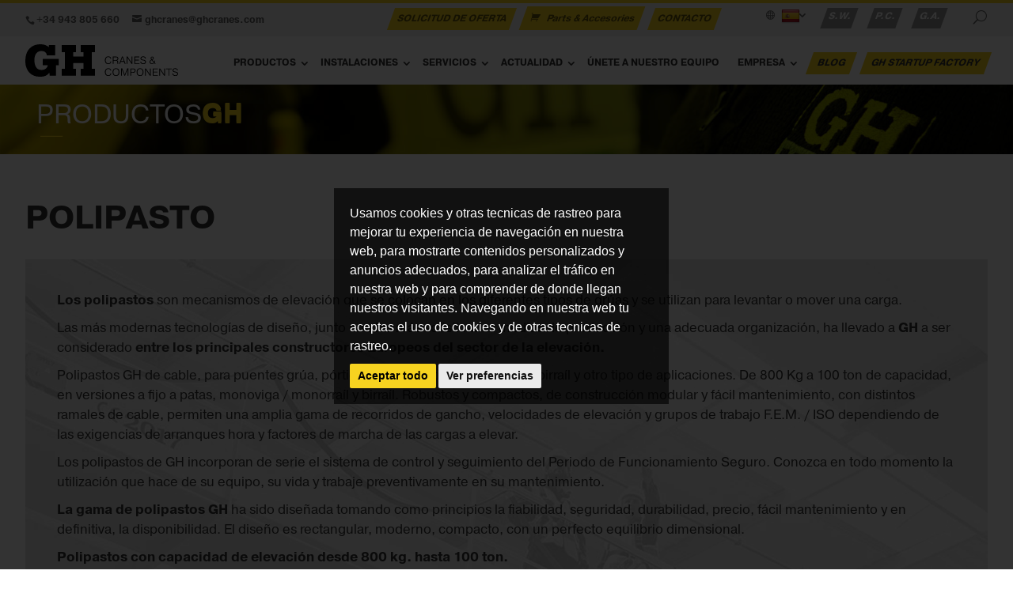

--- FILE ---
content_type: text/html; charset=UTF-8
request_url: https://spain.ghcranes.com/productos/polipasto/
body_size: 8515
content:

<!DOCTYPE HTML>
<html lang="es-es">
<head>
    <!-- Google Tag Manager -->
<script type="text/plain" cookie-consent="tracking">(function(w,d,s,l,i){w[l]=w[l]||[];w[l].push({'gtm.start':
new Date().getTime(),event:'gtm.js'});var f=d.getElementsByTagName(s)[0],
j=d.createElement(s),dl=l!='dataLayer'?'&l='+l:'';j.async=true;j.src=
'https://www.googletagmanager.com/gtm.js?id='+i+dl;f.parentNode.insertBefore(j,f);
})(window,document,'script','dataLayer','GTM-M3NXRK2');</script>
<!-- End Google Tag Manager -->
    <meta charset="utf-8">
    <title>Polipasto | Productos | GH Cranes  </title>
    <meta name="robots" content="index, follow"/>
    <meta name="description" content="Polipastos GH de cable, para puentes grúa, pórticos y semipórticos monoviga y birrail y otro tipo de aplicaciones. De 800 Kg a 100 ton de capacidad, en versiones a fijo a patas, monoviga / monorraíl y birrail."/>
    <meta name="keywords" content="gh, polipastos"/>
    
<meta property="og:type" content="article" />
<meta property="og:title" content="Polipasto | Productos | GH Cranes" />
<meta property="og:url" content="https://spain.ghcranes.com/spain/productos/polipasto" />

<meta property="og:description" content=" divMain .col-md-12 .bloque_producto_principal .col-md-3{margin-left:4%;margin-right:4%;} Los polipastos son mecanismos de elevación que se colocan en los diferentes tipos de grúas y se utilizan..." />
<meta property="article:published_time" content="2025-12-15T17:13:10+01:00" />
<meta property="article:modified_time" content="2025-12-15T17:13:10+01:00" />
<meta property="article:author" content="https://spain.ghcranes.com/es/empresa/" />

<meta property="og:site_name" content="GH Cranes" />
<meta property="og:image" content="https://spain.ghcranes.com/images/web/GH-logo-2025-negro.svg" />

<meta name="twitter:site" content="@jetpack" />
<meta name="twitter:image:src" content="https://spain.ghcranes.com/images/web/GH-logo-2025-negro.svg" />
<meta name="twitter:description" content=" divMain .col-md-12 .bloque_producto_principal .col-md-3{margin-left:4%;margin-right:4%;} Los polipastos son mecanismos de elevación que se colocan en los diferentes tipos de grúas y se utilizan..." />
<meta name="twitter:title" content="Polipasto | Productos | GH Cranes" />

<meta name="twitter:card" content="summary_large_image" />

    <meta name="viewport" content="width=device-width, initial-scale=1.0">

    <link href="../../../styles/fonts.css" rel="stylesheet" type="text/css" />

    <link href="../../../scripts/bootstrap/css/bootstrap.min.css" rel="stylesheet" type="text/css" />

    
    <link href="../../../styles/fonts.css" rel="stylesheet" type="text/css" />
    
    <link href="../../../styles/custom.min.css" rel="stylesheet" type="text/css" />
    
    <link href="../../../styles/anfora.min.css" rel="stylesheet" type="text/css" />
    
    <link href="../../../styles/anfora2017.css?20260115072604" rel="stylesheet" type="text/css" />
    
    <link href="../../../styles/flags/flags.min.css" rel="stylesheet" type="text/css" />
    
    <link rel="stylesheet" type="text/css" href="../../../styles/moviles.css" media="handheld" />

    <link rel="apple-touch-icon" href="../../../images/web/icon-iphone.png" />
    <link rel="apple-touch-icon" sizes="72x72" href="../../../images/web/icon-ipad.png" />
    <link rel="apple-touch-icon" sizes="114x114" href="../../../images/web/icon-iphone4.png" /> 
    
    <link href="../../rss/" rel="alternate" type="application/rss+xml" title="rss" />
    
    <link rel="shortcut icon" type="image/x-icon" href="../../../favicon.ico">
    
    
    <link rel="canonical" href="https://spain.ghcranes.com/productos/polipasto/index.php" />
    
<script type="application/ld+json">
{
  "@context": "https://schema.org",
  "@type": "Organization",
  "url": "https://www.ghcranes.com",
  "logo": "https://www.ghcranes.com/images/web/GH-logo-2025-negro.svg"
}
</script>    
</head>

<body id="pageBody">

<header>

        <!-- #top-header -->
		<div id="top-header">
            <div class="container clearfix">

                <!-- #et-info -->
                <div id="et-info">
                    <div class="pull-left"><span id="et-info-phone"><a href="tel:+34 943 805 660">+34 943 805 660</a></span>                    <a href="mailto:ghcranes@ghcranes.com"><span id="et-info-email">ghcranes@ghcranes.com</span></a>
                                        </div>
                </div>
                <!-- #et-info -->
                
                <!-- #et-secondary-menu -->
                <div id="et-secondary-menu">
                    <div class="cabe_sol_con"><a href="../../solicitud-de-oferta/" title="SOLICITUD DE OFERTA">SOLICITUD DE OFERTA</a>
					<a href="https://globalservice.ghcranes.com/" title="Parts & Accesories" class="et-cart-info" target="_blank"><span></span>Parts & Accesories</a>
                    <a href="../../contacto/" title="CONTACTO">CONTACTO</a></div>
                    <ul id="et-secondary-nav" class="menu">	
                        <li class="menu-item-has-children" id="lista_unidades_mercado"><a href="#"><span id="et-info-zone" title="Zona"><img src="../../../images/web/traspa.gif" class="flag flag-es flag-actual" alt="España" width="1" height="1"></span></a><ul class="sub-menu"><li><a href="https://www.ghcranes.com/?iso=es"><img width="1" height="1" src="../../../images/web/traspa.gif" class="flag flag-wo" alt="Global" /> Global</a></li>
<li><a href="https://spain.ghcranes.com/"><img width="1" height="1" src="../../../images/web/traspa.gif" class="flag flag-es" alt="España" /> España</a></li>
<li><a href="https://portugal.ghcranes.com/"><img width="1" height="1" src="../../../images/web/traspa.gif" class="flag flag-pt" alt="Portugal" /> Portugal</a></li>
<li><a href="https://france.ghcranes.com/"><img width="1" height="1" src="../../../images/web/traspa.gif" class="flag flag-fr" alt="Francia" /> Francia</a></li>
<li><a href="https://polska.ghcranes.com/"><img width="1" height="1" src="../../../images/web/traspa.gif" class="flag flag-pl" alt="Polonia" /> Polonia</a></li>
<li><a href="https://czech.ghcranes.com/"><img width="1" height="1" src="../../../images/web/traspa.gif" class="flag flag-cz" alt="Chequia" /> Chequia</a></li>
<li><a href="https://usa.ghcranes.com/"><img width="1" height="1" src="../../../images/web/traspa.gif" class="flag flag-us" alt="USA" /> USA</a></li>
<li><a href="https://colombia.ghcranes.com/"><img width="1" height="1" src="../../../images/web/traspa.gif" class="flag flag-co" alt="Colombia" /> Colombia</a></li>
<li><a href="https://peru.ghcranes.com/"><img width="1" height="1" src="../../../images/web/traspa.gif" class="flag flag-pe" alt="Perú" /> Perú</a></li>
<li><a href="https://brasil.ghcranes.com/"><img width="1" height="1" src="../../../images/web/traspa.gif" class="flag flag-br" alt="Brasil" /> Brasil</a></li>
<li><a href="https://mexico.ghcranes.com/"><img width="1" height="1" src="../../../images/web/traspa.gif" class="flag flag-mx" alt="México" /> México</a></li>
<li><a href="https://thailand.ghcranes.com/"><img width="1" height="1" src="../../../images/web/traspa.gif" class="flag flag-th" alt="Tailandia" /> Tailandia</a></li>
<li><a href="https://india.ghcranes.com/"><img width="1" height="1" src="../../../images/web/traspa.gif" class="flag flag-in" alt="India" /> India</a></li>
<li><a href="https://arabia.ghcranes.com/"><img width="1" height="1" src="../../../images/web/traspa.gif" class="flag flag-sa" alt="Arabia" /> Arabia</a></li>
<li><a href="http://www.ghsa.com.cn/"><img width="1" height="1" src="../../../images/web/traspa.gif" class="flag flag-zh" alt="China" /> China</a></li>
</ul>
</li>
                        
                        <li class="cabe_sw_pc"><a href="https://crm.ghcranes.com/" title="Sede Web">S.W.</a></li>
<li class="cabe_sw_pc"><a href="https://portal.ghcranes.com/" title="Portal Cliente">P.C.</a></li>
<li class="cabe_sw_pc"><a href="https://gureartean.ghcranes.com/" title="Gure artean">G.A.</a></li>
                        <li id="et_top_search"><span id="et_search_icon"></span></li>
                    </ul>
                </div>
                <!-- #et-secondary-menu -->

                <div class="et_search_outer mt10">
                    <div class="container et_search_form_container">
                        <form role="search" method="post" class="et-search-form" action="../../buscador/">
                            <input type="search" class="et-search-field" placeholder="Buscar &hellip;" name="txtbus" id="txtbus" title="Buscar:" />
                        </form>
                        <span class="et_close_search_field"></span>
                    </div>
                </div>

            
            </div>
		</div>
        <!-- #top-header -->

        <div class="divPanel notop nobottom et_menu_container container clearfix logomenu">
           
    
                <div id="h1-logo"><a href="../../" title="Home GH Cranes & Components"><img src="../../../images/web/GH-logo-2025-negro.svg" alt="Logotipo GHSA Cranes and Components. Polipasto | Productos | GH Cranes" /></a></div>
                
                <div id="et-top-navigation">
                    <nav id="top-menu-nav" class="et_mobile_menu">
                        <ul id="top-menu" class="nav">
                            	<li id="menu-item-2" class="menu-item-has-children flecha-abajo active">
		<a href="../../productos/" title="Productos">Productos</a>
		<ul class="sub-menu">
			<li id="menu-item-2"><a tabindex="-1" href="../../productos/catalogos/" title="Catálogos">Catálogos</a></li>
			<li id="menu-item-2"><a tabindex="-1" href="../../productos/puente-grua/" title="Puente grúa">Puente grúa</a></li>
			<li id="menu-item-2"><a tabindex="-1" href="../../productos/grua-portico/" title="Grúa pórtico">Grúa pórtico</a></li>
			<li id="menu-item-2"><a tabindex="-1" href="../../productos/grua-pluma-marina/" title="Grúa pluma marina">Grúa pluma marina</a></li>
			<li id="menu-item-2"><a tabindex="-1" href="../../productos/grua-pluma-industrial/" title="Grúa pluma industrial">Grúa pluma industrial</a></li>
			<li id="menu-item-2"><a tabindex="-1" href="../../productos/portico-automotor-marino/" title="Pórtico automotor marino">Pórtico automotor marino</a></li>
			<li id="menu-item-2"><a tabindex="-1" href="../../productos/portico-automotor-industrial/" title="Pórtico automotor industrial">Pórtico automotor industrial</a></li>
			<li id="menu-item-2"><a tabindex="-1" href="../../productos/marina-seca/" title="Marina seca">Marina seca</a></li>
			<li id="menu-item-2"><a tabindex="-1" href="../../productos/carro-de-varada-motorizado/" title="Carro de varada motorizado">Carro de varada motorizado</a></li>
			<li id="menu-item-2"><a tabindex="-1" href="../../productos/kit-para-grua/" title="Kit para grúa">Kit para grúa</a></li>
			<li id="menu-item-2" class="active"><a tabindex="-1" href="../../productos/polipasto/" title="Polipasto">Polipasto</a></li>
			<li id="menu-item-2"><a tabindex="-1" href="../../productos/carro-abierto/" title="Carro abierto">Carro abierto</a></li>
			<li id="menu-item-2"><a tabindex="-1" href="../../productos/testero-y-cabezal/" title="Testero y cabezal">Testero y cabezal</a></li>
			<li id="menu-item-2"><a tabindex="-1" href="../../productos/carreton/" title="Carretón">Carretón</a></li>
			<li id="menu-item-2"><a tabindex="-1" href="../../productos/ventajas-tecnologicas/" title="Ventajas tecnológicas">Ventajas tecnológicas</a></li>
		</ul>
	</li>
	<li id="menu-item-3" class="menu-item-has-children flecha-abajo">
		<a href="../../instalaciones/" title="Instalaciones">Instalaciones</a>
		<ul class="sub-menu">
			<li id="menu-item-3"><a tabindex="-1" href="../../instalaciones/aeronautica/" title="Aeronáutica">Aeronáutica</a></li>
			<li id="menu-item-3"><a tabindex="-1" href="../../instalaciones/astilleros/" title="Astilleros">Astilleros</a></li>
			<li id="menu-item-3"><a tabindex="-1" href="../../instalaciones/automocion/" title="Automoción">Automoción</a></li>
			<li id="menu-item-3"><a tabindex="-1" href="../../instalaciones/caldereria/" title="Calderería">Calderería</a></li>
			<li id="menu-item-3"><a tabindex="-1" href="../../instalaciones/energias-renovables/" title="Energías Renovables">Energías Renovables</a></li>
			<li id="menu-item-3"><a tabindex="-1" href="../../instalaciones/ferroviario/" title="Ferroviario">Ferroviario</a></li>
			<li id="menu-item-3"><a tabindex="-1" href="../../instalaciones/fundicion/" title="Fundición">Fundición</a></li>
			<li id="menu-item-3"><a tabindex="-1" href="../../instalaciones/gruas-para-contenedores/" title="Grúas para Contenedores">Grúas para Contenedores</a></li>
			<li id="menu-item-3"><a tabindex="-1" href="../../instalaciones/manipulacion-acero/" title="Manipulación Acero">Manipulación Acero</a></li>
			<li id="menu-item-3"><a tabindex="-1" href="../../instalaciones/manipulacion-piedra/" title="Manipulación Piedra">Manipulación Piedra</a></li>
			<li id="menu-item-3"><a tabindex="-1" href="../../instalaciones/nautica/" title="Náutica">Náutica</a></li>
			<li id="menu-item-3"><a tabindex="-1" href="../../instalaciones/obras-publicas/" title="Obras Públicas">Obras Públicas</a></li>
			<li id="menu-item-3"><a tabindex="-1" href="../../instalaciones/papeleras/" title="Papeleras">Papeleras</a></li>
			<li id="menu-item-3"><a tabindex="-1" href="../../instalaciones/prefabricados/" title="Prefabricados">Prefabricados</a></li>
			<li id="menu-item-3"><a tabindex="-1" href="../../instalaciones/residuos-solidos-urbanos/" title="Residuos Sólidos Urbanos">Residuos Sólidos Urbanos</a></li>
			<li id="menu-item-3"><a tabindex="-1" href="../../instalaciones/siderurgia/" title="Siderurgia">Siderurgia</a></li>
			<li id="menu-item-3"><a tabindex="-1" href="../../instalaciones/mineria/" title="Minería">Minería</a></li>
			<li id="menu-item-3"><a tabindex="-1" href="../../instalaciones/otros/" title="Otros">Otros</a></li>
		</ul>
	</li>
	<li id="menu-item-88" class="menu-item-has-children flecha-abajo">
		<a href="../../servicios/portal-cliente/" title="Servicios">Servicios</a>
		<ul class="sub-menu">
			<li id="menu-item-88"><a tabindex="-1" href="../../servicios/portal-cliente/" title="Portal Cliente">Portal Cliente</a></li>
			<li id="menu-item-88"><a tabindex="-1" href="../../servicios/servicios-10/" title="Servicios 10">Servicios 10</a></li>
			<li id="menu-item-88"><a tabindex="-1" href="../../servicios/gh-cranes-iot/" title="GH Cranes IOT">GH Cranes IOT</a></li>
			<li id="menu-item-88"><a tabindex="-1" href="../../servicios/planes-digitales/" title="Planes Digitales">Planes Digitales</a></li>
			<li id="menu-item-88"><a tabindex="-1" href="../../servicios/revision-general-gh/" title="Revisión General GH">Revisión General GH</a></li>
		</ul>
	</li>
	<li id="menu-item-5" class="menu-item-has-children flecha-abajo">
		<a href="../../actualidad/ferias/" title="Actualidad">Actualidad</a>
		<ul class="sub-menu">
			<li id="menu-item-5"><a tabindex="-1" href="../../actualidad/ferias/" title="Ferias">Ferias</a></li>
			<li id="menu-item-5"><a tabindex="-1" href="../../actualidad/videos/" title="Vídeos">Vídeos</a></li>
			<li id="menu-item-5"><a tabindex="-1" href="../../actualidad/ghnews/" title="GH´NEWS">GH´NEWS</a></li>
			<li id="menu-item-5"><a tabindex="-1" href="../../actualidad/rss/" title="Rss">Rss</a></li>
		</ul>
	</li>
	<li id="menu-item-11"><a class="" href="../../unete-a-nuestro-equipo/" title="ÚNETE A NUESTRO EQUIPO">ÚNETE A NUESTRO EQUIPO</a></li>
	<li id="menu-item-1" class="menu-item-has-children flecha-abajo">
		<a href="../../empresa/sobre-nosotros/" title="Empresa">Empresa</a>
		<ul class="sub-menu">
			<li id="menu-item-1"><a tabindex="-1" href="../../empresa/sobre-nosotros/" title="Sobre Nosotros">Sobre Nosotros</a></li>
			<li id="menu-item-1"><a tabindex="-1" href="../../empresa/politicas-y-certificaciones/" title="Políticas y Certificaciones">Políticas y Certificaciones</a></li>
		</ul>
	</li>
	<li id="menu-item-7" class="cabe_blog"><a class="" target="" href="https://www.ghcranes.com/blog/" title="Blog">Blog</a></li>
	<li id="menu-item-8" class="cabe_blog"><a class="" target="_blank" href="https://ghstartupfactory.com/" title="GH StartUp Factory">GH StartUp Factory</a></li>

                        </ul>
                    </nav>
                    
                    <div id="et_mobile_nav_menu">
                        <div class="mobile_nav closed">
                            <span class="select_page">Select Page</span>
                            <span class="mobile_menu_bar mobile_menu_bar_toggle"></span>
                        </div>
                    </div>	
    
                </div>
        </div>
    
		

</header>
    
    
<div id="taco_presen" data-image-src="../../../images/imgsubdominios/global.jpg"><div class="container">PRODUCTOS<span class="GHsombra">GH</span></div></div>


    
<div class="contentArea container">

    <div class="divPanel notop page-content">

        <div class="row">
        
        	<div class="col-md-12">
            
                <!--Edit Parent Main Content Area here-->
               <div class="col-md-12 bloque_drc" id="divMain">

                    <!--Edit Sidebar Content here-->
                    
                    <!--/End Sidebar Content -->        				
        
                    <!--Edit Main Content Area here-->
                    <h1>Polipasto</h1>
<div class="col-md-12">
<div class="bloque_producto_principal bloque_producto_7">
<div class="col-md-12 col-sm-12 pull-right bloque_productos pft bloque_producto_texto_trans">
<style>#divMain .col-md-12 .bloque_producto_principal .col-md-3{margin-left:4%;margin-right:4%;}</style>
<p><span class="negrita">Los polipastos</span> son mecanismos de elevación que se colocan en los diferentes tipos de grúas y se utilizan para levantar o mover una carga.</p>
<p>Las más modernas tecnologías de diseño, junto con los más sofisticados medios de producción y una adecuada organización, ha llevado a <span class="negrita">GH</span> a ser considerado <span class="negrita">entre los principales constructores Europeos del sector de la elevación.</span></p>
<p>Polipastos GH de cable, para puentes grúa, pórticos y semipórticos monoviga y birraíl y otro tipo de aplicaciones. De 800 Kg a 100 ton de capacidad, en versiones a fijo a patas, monoviga / monorraíl y birraíl. Robustos y compactos, de construcción modular y fácil mantenimiento, con distintos ramales de cable, permiten una amplia gama de recorridos de gancho, velocidades de elevación y grupos de trabajo F.E.M. / ISO dependiendo de las exigencias de arranques hora y factores de marcha de las cargas a elevar.</p>
<p>Los polipastos de GH incorporan de serie el sistema de control y seguimiento del Periodo de Funcionamiento Seguro. Conozca en todo momento la utilización que hace de su equipo, su vida y trabaje preventivamente en su mantenimiento.</p>
<p><strong>La gama de polipastos GH</strong> ha sido diseñada tomando como principios la fiabilidad, seguridad, durabilidad, precio, fácil mantenimiento y en definitiva, la disponibilidad. El diseño es rectangular, moderno, compacto, con un perfecto equilibrio dimensional.</p>
<p><b>Polipastos con capacidad de elevación desde 800 kg. hasta 100 ton.</b></p>
<div class="row">  
	<div class="col-md-3 col-sm-12 bloque_productos centrado">
    	<img src="../../../fotos/iconos/flexible.png" alt="Flexible" />
        <h3>Flexible</h3>
        <p>Los polipastos de cable GH son perfectos para grúas puente, pórtico y semi-pórtico. Funcionan igual de bien en monoviga que en birraíl, con capacidades de elevación de entre 800 kg y 100 toneladas.</p>
    </div>
	<div class="col-md-3 col-sm-12 bloque_productos centrado">
    	<img src="../../../fotos/iconos/reliable.png" alt="Seguro" />
    	<h3>Seguro</h3>
    	<p>Robustos y compactos, los polipastos GH se construyen utilizando una estructura modular para una vida útil prolongada y un fácil mantenimiento.</p>
	</div>
	<div class="col-md-3 col-sm-12 bloque_productos centrado">
    	<img src="../../../fotos/iconos/practical.png" alt="Prácticos" />
    	<h3>Prácticos</h3>
    	<p>Los polipastos GH disponen de diferentes tipos de ramales, lo que permite una amplia gama de tipos de gancho y velocidades de elevación, dependiendo de las demandas de arranques por hora y ciclos de trabajo de las cargas a levantar.</p>
	</div>
</div>

</div>
</div>
<div class="col-md-12 sidebar bloque_drc bloque_more_info">
					<blockquote id="more-info">
						<ul class="et-social-icons">
						<li class="et-social-icon et-social-goto"><a class="icon" href="polipasto-ghe17/" title="Polipasto GHE17">Polipasto GHE17</a></li>
<li class="et-social-icon et-social-goto"><a class="icon" href="polipastos-de-nueva-generacion/" title="Polipastos de Nueva Generación">Polipastos de Nueva Generación</a></li>
<li class="et-social-icon et-social-goto"><a class="icon" href="polipasto-de-gran-capacidad/" title="Polipasto de gran capacidad">Polipasto de gran capacidad</a></li>

						</ul>
					</blockquote>
						
				</div>
<div class="row bloque_producto_fondo_sin_raya">&nbsp;</div>
<h2 class="h2_producto_polipastos">Polipasto eléctrico monoviga</h2>
<div class="row bloque_producto_fondo">
  <div class="col-md-6 col-sm-12 bloque_productos pft bloque_producto_6">
    <div class="bloque_home_contenido">
      <h2 class="h2_producto">Polipasto altura reducida</h2>
      <p>La solución de polipasto monoviga de altura reducida, permite tener el mejor aprovechamiento bajo viga, en la grúas monorraíles.</p>
      <p>Las ruedas pueden ser planas o con ángulo, para adaptarse a todo tipo de platabandas de viga y perfiles, con el objeto de obtener un mejor comportamiento y una mayor duración.</p>
    </div>
  </div>
  <div class="col-md-6 col-sm-12 bloque_productos_img centrado"> <img src="../../../fotos/polipasto-monoviga-altura-reducida-2022.png" alt="Polipasto el&eacute;ctrico monoviga altura reducida" /> </div>
</div>
<div class="row bloque_producto_fondo">
  <div class="col-md-6 col-sm-12 bloque_productos pft bloque_producto_6 pull-right">
    <div class="bloque_home_contenido">
      <h2 class="h2_producto">Polipasto suspendido normal</h2>
      <p>La configuración suspendida normal, es la solución tradicional cuando en las grúas monoviga no se requiere aprovechamiento de la altura bajo viga. Es la configuración adecuada para los polipastos de tiro directo (1/1). </p>
      <p>Otra aplicación importante es cuando el polipasto necesita hacer transferencia entre grúas de diferentes naves.</p>
      <p>Las ruedas pueden ser planas o con ángulo, para adaptarse a todo tipo de platabandas de viga y perfiles, con el objeto de obtener un mejor comportamiento y una mayor duración.</p>
    </div>
  </div>
  <div class="col-md-6 col-sm-12 bloque_productos_img centrado"> <img src="../../../fotos/polipasto-monoviga-suspendido-normal-2019.jpg" alt="Polipasto el&eacute;ctrico monoviga suspendido normal" /> </div>
</div>
<div class="row bloque_producto_fondo">
  <div class="col-md-6 col-sm-12 bloque_productos pft bloque_producto_6">
    <div class="bloque_home_contenido">
      <h2 class="h2_producto">Polipasto suspendido para curvas</h2>
      <p>La solución perfecta para la elevación y transporte de cargas en perfiles con curvas y cambios de dirección.</p>
      <p>Las ruedas pueden ser planas o con ángulo, para adaptarse a todo tipo de platabandas de viga y perfiles, con el objeto de obtener un mejor comportamiento y una mayor duración.</p>
    </div>
  </div>
  <div class="col-md-6 col-sm-12 bloque_productos_img centrado"> <img src="../../../fotos/polipasto-monoviga-suspendido-giratorio-2019.jpg" alt="Polipasto el&eacute;ctrico monoviga suspendido giratorio" /> </div>
</div>
<div class="row bloque_producto_fondo" style="border-bottom-color:#FFFFFF !important">&nbsp;</div>
<h2 class="h2_producto_polipastos">Polipasto eléctrico birraíl</h2>
<div class="row bloque_producto_fondo">
  <div class="col-md-6 col-sm-12 bloque_productos pft bloque_producto_6 pull-right">
    <div class="bloque_home_contenido">
      <h2 class="h2_producto">Polipasto compacto</h2>
      <p>La mejor solución de relación calidad-precio en polipastos birrailes. Es el polipasto birraíl más compacto del mercado. Un diseño sencillo y robusto le otorga una gran ventaja competitiva.</p>
    </div>
  </div>
  <div class="col-md-6 col-sm-12 bloque_productos_img centrado"> <img src="../../../fotos/polipasto-birrail-compacto-2022.png" alt="Polipasto el&eacute;ctrico birraíl Compacto" /> </div>
</div>
<div class="row bloque_producto_fondo">
  <div class="col-md-6 col-sm-12 bloque_productos pft bloque_producto_6">
    <div class="bloque_home_contenido">
      <h2 class="h2_producto">Polipasto de testeros</h2>
      <p>Diferentes combinaciones estandarizadas como son las aplicaciones de carros de dos elevaciones, carros embutidos, carros giratorios, etc...</p>
      <p>Con opciones, como desbloqueo de frenos, pesaje, freno de seguridad adicional, etc...</p>
    </div>
  </div>
  <div class="col-md-6 col-sm-12 bloque_productos_img centrado"> <img src="../../../fotos/polipasto-birrail-testeros-2019.jpg" alt="Polipasto el&eacute;ctrico birraíl de testeros" /> </div>
</div>
<div class="row bloque_producto_fondo">
  <div class="col-md-12 col-sm-12 bloque_productos pft bloque_producto_6 pull-right">
    <div class="bloque_home_contenido">
      <h2 class="h2_producto">Polipasto el&eacute;ctrico birraíl acunado</h2>
      <p>Los polipastos birrailes acunados son la solución cuando hay problemas de altura entre vigas y techo. El polipasto queda embutido entre las vigas.</p>
    </div>
  </div>
</div>
<div class="row bloque_producto_fondo" style="border-bottom-color:#FFFFFF !important">&nbsp;</div>
<h2 class="h2_producto_polipastos">Polipastos de cadena</h2>
<div class="row bloque_producto_fondo">
  <div class="col-md-6 col-sm-12 bloque_productos pft bloque_producto_6 pull-right">
    <div class="bloque_home_contenido">
	<p>Polipastos GH de cadena, para grúa puente, plumas, pórticos y semipórticos monoviga y otro tipo de aplicaciones.</p>
	<p>Desde 100 kg hasta 5000 kg de capacidad, en versiones fijo, monorraíl, con carros de traslación manual a empuje y motorizado.</p>
	<p>Robustos y compactos, de construcción modular y fácil mantenimiento.</p>
    </div>
  </div>
  <div class="col-md-6 col-sm-12 bloque_productos_img centrado"> <img src="../../../fotos/polipasto-cadena-2019.jpg" alt="Polipastos de cadena" /> </div>
</div>
<div class="row bloque_producto_fondo" style="border-bottom-color:#FFFFFF !important">&nbsp;</div>
<h2 class="h2_producto_polipastos">Polipastos de aplicaciones especiales</h2>
<div class="row bloque_producto_fondo">
  <div class="col-md-6 col-sm-12 bloque_productos pft bloque_producto_6">
    <div class="bloque_home_contenido">
      <p>GH ha desarrollado polipastos para aplicaciones especiales:
	<ul>
		<li>Para condiciones ambientales extremas: polipastos para plantas de galvanizado, baños de altas concentraciones de ácidos, ambientes polvorientos.</li>
		<li>Para aplicaciones especiales como frenos de seguridad, polipastos en consola, polipasto entrevigas, polipasto birraíl con dos elevaciones giratorio, etc...</li>
	</ul>
      </p>
    </div>
  </div>
  <div class="col-md-6 col-sm-12 bloque_productos_img centrado"> <img src="../../../fotos/polipasto-consola-2019.jpg" alt="polipastos en consola" /> </div>
</div>
<div class="row col-md-12 bloque_productos"><p class="h2_producto cabe_sol_con centrado col-md-12">¿Buscas grúas de calidad y otros equipos de elevación?<br><a href="../../solicitud-de-oferta/"><small>Solicitud de Oferta</small></a></p></div>
</div>

                    <!--End Main Content Area-->
                
                    <!--Edit Sidebar Content here-->
                    
                    <!--End Sidebar Content here-->

               </div>
                <!--End Parent Main Content Area here-->

            </div>
            
        </div>
        
        <div id="footerInnerSeparator"></div>
        
    </div>
    
</div>



<br /><br /><br />

	<!-- Footer -->
            <footer id="main-footer">

				<div id="footer-bottom">
					<div class="container clearfix">

                        <!-- #et-social-icons -->
                        <ul class="et-social-icons">
	<li class="et-social-icon et-social-linkedin">
                                <a href="http://goo.gl/NMG5B1" class="icon" target="_blank">
                                    <span>LINKEDIN</span>
                                </a>
                            </li><li class="et-social-icon et-social-facebook">
                                <a href="http://www.facebook.com/ghcranes" class="icon" target="_blank">
                                    <span>FACEBOOK</span>
                                </a>
                            </li><li class="et-social-icon et-social-twitter">
                                <a href="https://twitter.com/ghcranes" class="icon" target="_blank">
                                    <span>TWITTER</span>
                                </a>
                            </li><li class="et-social-icon et-social-youtube">
                                <a href="https://www.youtube.com/user/ghcranes" class="icon" target="_blank">
                                    <span>YOUTUBE</span>
                                </a>
                            </li>	<li class="et-social-icon et-social-rss">
                                <a href="../../rss/" class="icon" target="_blank">
                                    <span>RSS</span>
                                </a>
                            </li>
</ul>
<p class="compliance"><a href="https://whistleblowersoftware.com/secure/CanaldeCompliance-GHCRANESCOMPONENTS" target="_blank">Compliance Channel</a></p>
						 <!-- #et-social-icons -->

                        <p id="footer-info"><img src="../../../images/web/designed-to-fit-built-to-lead.png" alt="Designed to fit Built to lead"></p>
                        <blockquote id="footer-contact"><p><strong>© GH CRANES & COMPONENTS</strong></p><br>
Sede Central<br>
Apdo. 27 - B Salbatore<br>
20200 Beasain (Gipuzkoa) Spain<br>
Tel. <a href="tel:+34 943 805 660">+34 943 805 660</a><br>
Fax. +34 943 888 721<br>
<a href="mailto:ghcranes@ghcranes.com">ghcranes@ghcranes.com</a></p></blockquote>
                        
					</div>	<!-- .container -->
				</div>
                
			</footer> 
    <!-- /Footer -->
 	
        
      
	
    
	
    <!-- HTML5 shim and Respond.js for IE8 support of HTML5 elements and media queries -->
    <!--[if lt IE 9]>
      <script src="../../../scripts/html5shiv.min.js"></script>
      <script src="../../../scripts/respond.min.js"></script>
    <![endif]-->
    
<!-- FUNCIONES ANFORA -->
<script type="text/javascript" src="../../../js/funciones.min.js"></script>
<!-- /FUNCIONES ANFORA -->

<script src="../../../scripts/jquery.min.js" type="text/javascript"></script> 
<script src="../../../scripts/bootstrap/js/bootstrap.min.js" type="text/javascript"></script>
<script src="../../../scripts/default.js" type="text/javascript"></script>
<script type="text/plain" cookie-consent="tracking" src="../../../scripts/tapmetrik.min.js"></script>

<script type="text/javascript" src="../../../js/buscador.js"></script>

<script type="text/javascript">
	var idicook = 'es'
	var pagcook = '/aviso-legal-y-politica-de-privacidad/'
</script>
<script src="../../../js/cookies_lang/es.js"></script><script src="../../../js/cookie-consent.js"></script><script src="../../../js/cookies-2020.js"></script>



</body>
</html>


--- FILE ---
content_type: text/css; charset=utf-8
request_url: https://spain.ghcranes.com/styles/anfora.min.css
body_size: 4504
content:
 @font-face{font-family:'Pragmatica';src:url('fonts/Pragmatica-Light.otf') format('opentype');font-weight:300;font-style:normal}@font-face{font-family:'Pragmatica';src:url('fonts/Pragmatica-Light-Oblique.otf') format('opentype');font-weight:300;font-style:italic}@font-face{font-family:'Pragmatica';src:url('fonts/Pragmatica-Book.otf') format('opentype');font-weight:400;font-style:normal}@font-face{font-family:'Pragmatica';src:url('fonts/Pragmatica-Book-Oblique.otf') format('opentype');font-weight:400;font-style:italic}@font-face{font-family:'Pragmatica';src:url('fonts/Pragmatica-Bold.otf') format('opentype');font-weight:700;font-style:normal}@font-face{font-family:'Pragmatica';src:url('fonts/Pragmatica-Bold-Oblique.otf') format('opentype');font-weight:700;font-style:italic}@font-face{font-family:'Pragmatica';src:url('fonts/Pragmatica-SlabserifExtraBold.otf') format('opentype');font-weight:800;font-style:normal}body,td,th{font-family:"Pragmatica",sans-serif !important;color:rgb(49,49,49)}body{background-color:#EEE;background-image:none !important;background-position:inherit inherit}.page-content a{color:#000 !important}h1{border-bottom:1px solid #DDD;margin-bottom:20px;margin-top:0px;color:#0c3044;font-size:32px;line-height:1.5 !important}h2{border-bottom:1px solid #DDD;color:#0c3044;margin-top:30px;font-size:21px;line-height:normal}h4{border:none;color:#0c3044 !important;font-weight:bold;font-size:17px}h5{border:none;font-weight:bold;font-size:14px;font-family:"Pragmatica",sans-serif !important}#divBoxed{margin-top:0px}.container,.navbar-static-top .container,.navbar-fixed-top .container,.navbar-fixed-bottom .container{width:90%}.ddmenu .dropdown-menu li a{font-family:"Pragmatica",sans-serif;line-height:1.5em;font-size:1em}.navbar .dropdown-menu li > a:hover,.navbar .dropdown-menu .active > a,.navbar .dropdown-menu .active > a:hover,.dropdown-menu li > a:hover,.dropdown-menu .active > a,.dropdown-menu .active > a:hover,.dropdown-menu li > a:focus,.dropdown-submenu:hover > a,.navbar .nav-justified .open a.dropdown-toggle:hover{filter:none;color:#FFF;background-color:#CCC;background-image:none}.nav-justified{font-family:"Pragmatica",sans-serif}.nav-justified > li > a{padding:5px 15px;color:#000;background-color:#FAD817}.nav-justified > li > a:hover{color:#000;background-color:#CCC}.nav-justified > .active > a,.nav-justified > .active > a:hover,.nav-justified > .active > a:focus{color:#666;background-color:#DDD}.nav-justified > li:first-child > a{border-radius:5px 5px 0 0}.nav-justified > li:last-child > a{border-bottom:0;border-radius:0 0 5px 5px}@media screen and (min-width:1000px){.nav-justified > li > a{border-right:1px solid #d5d5d5;border-left:1px solid #fff}.nav-justified > li:first-child > a{border-left:0;border-radius:5px 0 0 5px}.nav-justified > li:last-child > a{border-right:0;border-radius:0 5px 5px 0}}@font-face{font-family:'Conv_BNKGOTHM';src:url('fonts/BNKGOTHM.eot');src:local('☺'),url('fonts/BNKGOTHM.woff') format('woff'),url('fonts/BNKGOTHM.ttf') format('truetype'),url('fonts/BNKGOTHM.svg') format('svg');font-weight:normal;font-style:normal}#contacto{background-image:url(../images/web/contactar.jpg);background-repeat:no-repeat;background-position:center;min-height:80px;text-align:center;font-weight:bold;font-size:1.8em;padding-top:20px;font-family:'Conv_BNKGOTHM',Arial,Helvetica,sans-serif;margin-bottom:20px}#contacto a{color:#666}#contacto a:hover{text-decoration:underline}#cuadrados{float:right;margin-top:30px;font-size:0.8em}.cuadroverde,.cuadroverde1{float:right;width:18px;height:18px;background-color:#0c3044;margin-top:8px;margin-right:7px;cursor:pointer}.cuadroverde1{margin-left:15px}#cambiar_i_p{font-size:0.8em;background-image:url(../images/web/bola_mundo.jpg);background-repeat:no-repeat;padding-left:30px !important;min-height:27px}#cambiar_i_p hr{border-top:1px solid #CCC;margin-bottom:2px;margin-top:2px;height:1px}#cambiar_i_p a{color:#666}#cambiar_i_p a:hover{text-decoration:underline}#cambiar_i_p img{padding-left:2px;padding-right:2px;width:18px;padding-top:4px}#sedeweb{text-align:right;font-size:0.9em}#sedeweb a{color:#666}#sedeweb a:hover{text-decoration:underline}#divFooter{background-color:rgb(255,255,255);color:rgb(0,0,0)}#divFooter a{color:rgb(0,0,0);font-size:1em}#divFooter p{font-weight:bold;font-style:normal;font-size:1.2em;line-height:25px;color:rgb(0,0,0)}#footerArea1{text-align:center}#divFooter address p{width:100%}#divFooter address .sinespacio a{color:#666;text-transform:capitalize;font-size:1em;font-weight:normal;background-image:url(../images/web/icono-contacto.png);background-repeat:no-repeat;padding-left:35px;padding-top:5px;line-height:30px;padding-bottom:10px}#divFooter address a:hover{text-decoration:underline}.sinespacio{clear:both;margin-top:0px;margin-bottom:-9px;line-height:13px !important}html>body #redes{padding-top:20px}html>body #redes img{padding-left:2px;padding-right:2px;padding-bottom:15px}.fondo_negro{background-color:#000;height:15px !important;min-height:15px !important}#franja_cabecera{height:auto;font-size:0.7em;color:#666;background-color:#FAD817}#franja_amarilla,#cookies{height:15px !important;min-height:15px !important;line-height:1.1em;padding-left:1%;background-color:#FAD817}#cookies{padding-right:1%;text-align:right;background-color:#FAD817}#buscador{margin-top:10px;margin-bottom:20px}#buscador form{margin-top:2px}.input-group{position:relative;display:table;border-collapse:separate}.input-group-btn{position:relative;font-size:0px;white-space:nowrap}.input-group-addon,.input-group-btn{width:1%;white-space:nowrap;vertical-align:middle}.input-group-addon,.input-group-btn,.input-group .form-control{display:table-cell}.input-group .form-control:first-child,.input-group-addon:first-child,.input-group-btn:first-child > .btn,.input-group-btn:first-child > .btn-group > .btn,.input-group-btn:first-child > .dropdown-toggle,.input-group-btn:last-child > .btn:not(:last-child):not(.dropdown-toggle),.input-group-btn:last-child > .btn-group:not(:last-child) > .btn{border-top-right-radius:0px;border-bottom-right-radius:0px}.input-group-addon,.input-group-btn,.input-group .form-control{display:table-cell}.input-group .form-control{position:relative;z-index:2;float:left;width:100%;margin-bottom:0px}.form-control{display:block;width:100%;height:34px;padding:6px 12px;font-size:14px;line-height:1.42857;color:#555;background-color:#FFF;background-image:none;border:1px solid #CCC;border-radius:4px;box-shadow:0px 1px 1px rgba(0,0,0,0.075) inset;transition:border-color 0.15s ease-in-out 0s,box-shadow 0.15s ease-in-out 0s}input,button,select,textarea{font-family:inherit;font-size:inherit;line-height:inherit}input{line-height:normal}button,input,optgroup,select,textarea{margin:0px;font:inherit;color:inherit}.camera_caption{visibility:hidden}.camera_caption > div{opacity:0.85;filter:alpha(opacity=85);background:none repeat scroll 0% 0% rgba(255,255,255,0.8) !important;float:left}.camera_caption{color:#000 !important}.camera_caption a{float:right}.camera_caption{font-size:15px;letter-spacing:1px;line-height:22px;text-transform:none;font-weight:normal;bottom:50px !important;width:50% !important;margin-left:50px !important}.camera_wrap{margin-top:5px}#camera_wrap{height:400px;position:relative}.camera_full_width{margin-left:-40px;margin-right:-50px;margin-top:10px}#camera_wrap h3{color:#000;border:none;float:left}#camera_wrap h3 a{float:left}#slide_movil{display:none}@media screen and (min-width:1024px) and (max-width:1100px){.menu6{width:20% !important}}@media screen and (min-width:1100px) and (max-width:1200px){.menu6{width:10% !important}}@media screen and (min-width:1200px){.menu6{width:4% !important}}@media screen and (max-width:800px){#camera_wrap{display:none !important}#slide_movil{position:relative;display:block !important}}@media screen and (min-width:0\0){.menu6{width:2% !important}}@media screen and (min-width:1024px){_:-ms-fullscreen,:root .menu6{width:2% !important}}@media screen and (max-width:1024px){_:-ms-fullscreen,:root .menu6{width:100% !important}}.container{padding-right:0px !important;padding-left:0px !important}.row{margin-left:0px !important;margin-right:0px !important}.col-md-12{padding-right:0px !important;padding-left:0px !important}.clear{clear:both}.footerGray{background-color:#DDD !important;background:-webkit-linear-gradient(left,#FFFFFF,#EEE,#DDD,#EEE,#FFFFFF);background:-o-linear-gradient(right,#FFFFFF,#EEE,#DDD,#EEE,#FFFFFF);background:-moz-linear-gradient(right,#FFFFFF,#EEE,#DDD,#EEE,#FFFFFF);background:linear-gradient(to right,#FFFFFF,#EEE,#DDD,#EEE,#FFFFFF)}.footerGreen{background-color:#dde3c7 !important;background:-webkit-linear-gradient(left,#FFFFFF,#dde3c7,#dde3c7,#dde3c7,#FFFFFF);background:-o-linear-gradient(right,#FFFFFF,#dde3c7,#dde3c7,#dde3c7,#FFFFFF);background:-moz-linear-gradient(right,#FFFFFF,#dde3c7,#dde3c7,#dde3c7,#FFFFFF);background:linear-gradient(to right,#FFFFFF,#dde3c7,#dde3c7,#dde3c7,#FFFFFF)}.footerYellow{height:6px;background-color:#ffde2f !important;background:-webkit-linear-gradient(left,#FFFFFF,#ffde2f,#ffde2f,#ffde2f,#FFFFFF);background:-o-linear-gradient(right,#FFFFFF,#ffde2f,#ffde2f,#ffde2f,#FFFFFF);background:-moz-linear-gradient(right,#FFFFFF,#ffde2f,#ffde2f,#ffde2f,#FFFFFF);background:linear-gradient(to right,#FFFFFF,#ffde2f,#ffde2f,#ffde2f,#FFFFFF)}.sidebar{padding-top:0px !important}.enlinea{display:table-cell !important}#divMain{margin-top:50px}#divMain .btn{margin-top:10px}.divPanel{padding-top:20px;padding-bottom:20px}#bloque_submenu{padding-left:0px !important}.bloque_drc{padding-right:0px !important}#apartado{float:left;display:block;height:190px;padding-top:10px;background-color:#FAD716;width:30px}#apartado p{float:left;font-size:125%;text-align:right;transform:rotate(-90deg);-moz-transform:rotate(-90deg);-webkit-transform:rotate(-90deg);-o-transform:rotate(-90deg);-ms-transform:rotate(-90deg);display:block;white-space:nowrap;width:150px;height:30px;line-height:30px;margin-left:-60px;margin-top:65px}#apartado .aparzh{transform:rotate(0deg);-moz-transform:rotate(0deg);-webkit-transform:rotate(0deg);-o-transform:rotate(0deg);-ms-transform:rotate(0deg);width:10px;height:150px;margin-top:-10px;margin-left:5px;margin-right:10px;word-wrap:break-word;white-space:normal}.sidebox{margin-top:0px !important}#submenu ul{list-style:none outside none;padding-left:30px !important}#submenu .primerosel{background-color:#CCC;background-image:url('../styles/submenusel.jpg');background-repeat:no-repeat}#submenu a{color:#000}#submenu a:hover{color:#000;text-decoration:none}#submenu li{padding-left:20px;padding-top:7px;padding-bottom:7px}#submenu .primero{background-image:url('../styles/submenu.gif');background-repeat:no-repeat}#columna_detalle{background-color:#DAE5C6 !important}#columna_detalle ul{padding-left:15px}#submenu_drc{list-style:none outside none;padding-left:0px !important}#submenu_drc a{color:#000}#submenu_drc a:hover{color:#000;text-decoration:underline}#submenu_drc li{padding-left:20px;padding-top:7px;padding-bottom:7px}#submenu_drc .primero{background-image:url('../styles/submenu.gif');background-repeat:no-repeat}#descarga,#formuoferta{text-align:left}#descarga{}#descarga img{max-width:44px}#emag{}#emag img{width:60px}.sel{background-color:#FDFDFD;padding:10px !important}.noticia{float:left;cursor:pointer}.fotonoticia{padding-right:0px;padding-left:0px}.imgMarco{position:absolute;top:0px;left:0px}.fotonoticia img{}.noticiastextos{min-height:100px;position:relative}.noticiatitular{font-weight:bold;padding-bottom:5px}.noticiaentradilla{padding-bottom:5px !important;font-size:90%;line-height:18px}.noticiafecha{font-size:75%;padding-left:0px}.noticiamas{width:50%;float:right !important;text-align:right;font-size:75%}.separanoticias{width:100%;height:1px;background-color:#DAE5C6}.referenciacarrusel{padding-top:25px}#referencias img{max-width:1000%}#referencias .col-md-4{padding-right:2px;padding-left:2px;margin-bottom:15px}#referencias .referencia1,#referencias .referencia2,#referencias .referencia3,#referencias .referencia1sel,#referencias .referencia2sel,#referencias .referencia3sel{position:absolute;float:left;opacity:0.5}#referencias .referencia1sel,#referencias .referencia2sel,#referencias .referencia3sel{opacity:100}#referencias .cuadro1,#referencias .cuadro2,#referencias .cuadro3{z-index:100;cursor:pointer;position:absolute}.demoIMG{position:relative;height:75px;width:75px;margin:0px auto}.demoIMG img{transition:all 1s ease-in-out 0s}.demoIMG img{left:0px;position:absolute;top:0px}.demoIMG img.novisible{transform:scale(0)}.demoIMG img.novisible{opacity:0;left:0;top:0;z-index:9999;border:1px solid #CCC;border-radius:4px}.demoIMG p{margin-top:75px;font-size:0.85em;line-height:1.1em;text-align:center}.iconosHome{margin-top:15px;margin-bottom:15px;text-align:center;border-bottom:1px solid #DDD}.iconoHome{margin-left:1.5%;margin-right:2%;min-width:75px;height:120px;position:relative;display:inline-table}.iconoHome div{width:100%;text-align:center;bottom:0px;position:absolute}.iconoHome p a{color:#000}#columna1{padding-left:0px;padding-right:0px}@media screen and (min-width:1024px) and (max-width:1919px){#columna1 .panel-default{height:314px}#columna1 .panel-default img{max-height:260px}#columna3 .panel-default{min-height:314px}}@media screen and (min-width:1920px){#columna1 .panel-default img{max-height:292px}}#columna1 .iconoHome1,#columna1 .iconoHome2,#columna1 .iconoHome3,#columna1 .iconoHome4{margin-left:20px;margin-top:8px}#columna2,#columna3{padding-left:0px;padding-right:0px}#columna3 p{padding-left:0px;font-size:0.8em}#columna1 p a,#columna3 p a{color:#000}#columna1,#columna2{padding-right:10px}.titulocolumna{color:#B5CC8E;font-weight:bold;padding-left:42px;line-height:35px;margin-top:5px;font-size:1.5em;margin-bottom:10px;min-height:35px}.bra{background-image:url(../images/web/gancho.png);background-repeat:no-repeat;background-position:0px top}.vid{background-image:url(../images/web/videos.png);background-repeat:no-repeat;background-position:0px top}.not{background-image:url(../images/web/noticias.png);background-repeat:no-repeat;background-position:0px top}.fotonoticiahome img{}.fotonoticiahome{padding-left:0px;padding-right:0px}.full-width{padding-left:15px !important}#formoferta fieldset{margin-bottom:40px}#formoferta label{font-weight:normal;padding-left:0px !important;padding-right:0px !important}.nav .open > a,.nav .open > a:hover,.nav .open > a:focus{border-color:white;background-color:#FAD817}#textoimg{}#texto img{margin-bottom:20px}.bandera_sel{width:25px}.bola_mundo{width:18px}.bandera{width:25px}.mb0{margin-bottom:0px !important}.mb10{margin-bottom:10px}.mt10{margin-top:10px}.mt-0{margin-top:0px !important}.ml-10{margin-left:10px !important}.pt-0{padding-top:0px !important}.pb-0{padding-bottom:0px !important}.pl-0{padding-left:0px !important}.pr-0{padding-right:0px !important}.pr-20{padding-right:20px !important}.mlr-10{margin-left:10px;margin-right:10px}.mlr-22{margin-left:2%;margin-right:2%;width:96%}.apie{text-decoration:none;color:#000}.espacio_idiomas{margin-bottom:-8px;width:100%}.centrado{text-align:center}.centrado_mar{margin-left:auto;margin-right:auto}.negrita{font-weight:bold}.verde{color:#0c3044}.gris{color:#666}.derecha{text-align:right !important}.redes-sociales img{width:60px;height:60px;max-width:none !important}.lt_{padding:0px}.mlr6{margin-left:1%;margin-right:1%;width:48%}.mlr4{margin-left:1%;margin-right:1%;width:23%}@media screen and (max-width:720px){.mlr6{margin-left:0;margin-right:0;width:100%}.mlr4{margin-left:0;margin-right:0;width:100%}}#capaserv .radio{margin-left:40px}.borde_branding{margin-top:13px;margin-bottom:-5px !important}.noticiapie{line-height:18px;margin-bottom:-10px}.titpanelheader{color:#0c3044 !important;font-size:1.6em}.iconos-sector{text-align:left;margin-top:30px}.iconos-sector a{margin-left:5px;margin-right:5px}.f-gris-claro{background-color:#CCC;color:#000;font-weight:normal}.btn-idioma{margin:0px 6px 6px 0px !important;padding:2px 25px 2px 10px !important}.sinborde{border:none}.banderas{background-color:#FFF;display:inline-block;font-size:14px;font-weight:normal;line-height:1.42857;text-align:center;white-space:nowrap;vertical-align:middle;cursor:pointer;-moz-user-select:none;background-image:none;border:1px solid #CCC;border-radius:8px;width:8.33333%;float:left;margin:0px 8px 8px 0px;padding:2px 5px 2px 5px}.bandera_es{background-color:#FF7979}.pos_abs{position:absolute;left:100px;height:390px}#mapa_web ul li{margin-top:5px;margin-bottom:5px}#mapa_web ul{margin-bottom:15px !important}.tab-content{border-left:1px solid #DDD;border-right:1px solid #DDD;border-bottom:1px solid #DDD}#formquotation label{font-weight:normal !important}@media screen and (max-width:500px){#contacto{background-size:100% auto;font-size:110%;background-position:center top;padding-top:10px;margin-bottom:0px;min-height:40px}}@media screen and (max-width:400px){#contacto{background-size:100% auto;font-size:100%;background-position:center top;padding-top:5px;margin-bottom:0px;min-height:40px}}.iframe{width:100%;border:none}.pagination > .active > a,.pagination > .active > span,.pagination > .active > a:hover,.pagination > .active > span:hover,.pagination > .active > a:focus,.pagination > .active > span:focus{background-color:#0c3044;border-color:#0c3044}.mas_grande{font-size:130%}.pagination-xsm li a{padding:3px 5px !important;font-size:14px !important}.mas_peque7{font-size:0.7em}@media screen and (max-width:400px){.col-xxs-12{width:100% !important}#botones_cabecera{text-align:center !important;overflow:visible}#botones_cabecera div{text-align:center !important;width:100% !important}#botones_cabecera .btn-group{text-align:center !important;width:auto !important;float:none !important}}@media screen and (max-width:750px){#buscador{text-align:center !important;width:100% !important}#buscador div{width:100% !important}#botones_cabecera{overflow:visible}}.min-he230{min-height:230px}.certificados{margin:5px}.certificados img{border:1px solid #CCC}#texto ul li{margin-bottom:10px}.h4{border:none;color:#0c3044 !important;font-weight:bold;font-size:20px}.h5{border:none;font-weight:bold;font-size:16px;font-family:"Pragmatica",Helvetica,Arial,sans-serif !important}#h1-logo{border:none !important;margin-bottom:0px !important}.img-refe-slide{height:100px !important}@media screen and (max-width:650px){.img-refe-slide{height:50px !important}}@media screen and (min-width:650px) and (max-width:768px){.img-refe-slide{height:100px !important}}@media screen and (min-width:768px) and (max-width:1200px){.img-refe-slide{height:50px !important}}.refe-caption{position:absolute;top:0;right:0;background:rgba(66,139,202,0.75);width:auto;height:auto;padding:2%;display:none;text-align:center;color:#fff !important;z-index:2;font-size:0.8em}.bloque_refe_sec img,.bloque_refe_pro img{margin-bottom:0px !important}.refe-caption_icons{display:table;text-align:center;margin:auto}.refe-caption_icons a{padding-left:10px;padding-right:10px;text-align:center;display:table-cell}clear{clear:both}.producto_cortesia{text-align:center;margin:10px;float:left;color:#799C38 !important;font-weight:bold}.producto_cortesia img{clear:both;margin-bottom:10px;width:100%}.borde-redondo{display:inline-block;padding:6px 12px;margin-bottom:0;line-height:1.42857143;text-align:center;vertical-align:middle;-webkit-user-select:none;-moz-user-select:none;-ms-user-select:none;user-select:none;background-image:none;border:1px solid #ccc;border-radius:4px}.table{display:table}.tablerow{display:table-row}.tablecell{display:table-cell;padding:12px}.cincuenta{font-size:50px}#t150{font-size:3em;line-height:1.8em}@media screen and (min-width:990px) and (max-width:1750px){#t150{font-size:1.4em;line-height:3.5em}}

--- FILE ---
content_type: application/javascript; charset=utf-8
request_url: https://spain.ghcranes.com/js/cookies_lang/es.js
body_size: 365
content:
var textos = JSON.parse(JSON.stringify(
{
   dialog:{
      change_settings:"Ver preferencias",
      find_out_more:"<p class=\"page-content\">Para saber más, visita nuestra página sobre la <a href=%s>Política de Cookies</a>, por favor.</p>",
      i_agree_text:"Aceptar todo",
      ok_text:"OK",
      text:"Usamos cookies y otras tecnicas de rastreo para mejorar tu experiencia de navegación en nuestra web, para mostrarte contenidos personalizados y anuncios adecuados, para analizar el tráfico en nuestra web y para comprender de donde llegan nuestros visitantes. Navegando en nuestra web tu aceptas el uso de cookies y de otras tecnicas de rastreo.<br/>",
      title:"Utilizamos cookies",
      necesarias:"Necesarias",
      funcional:"Funcional",
      estadisticas:"Estadísticas",
      marketing:"Marketing"
   },
   preference_center:{
      save:"Aceptar",
      title:"Centro de Preferencias de Cookies"
   }
}
));


--- FILE ---
content_type: application/javascript; charset=utf-8
request_url: https://spain.ghcranes.com/js/buscador.js
body_size: 1362
content:
// JavaScript Document
	$(document).ready( function(){
		
		$( '#et_top_search' ).click( function() {
			var $search_container = $( '.et_search_form_container' );

			if ( $search_container.hasClass('et_pb_is_animating') ) {
				return;
			}

			$( '.et_menu_container' ).removeClass( 'et_pb_menu_visible et_pb_no_animation' ).addClass('et_pb_menu_hidden');
			$search_container.removeClass( 'et_pb_search_form_hidden et_pb_no_animation' ).addClass('et_pb_search_visible et_pb_is_animating');
			$( '.et_menu_container' ).addClass( 'et_pb_no_animation' );
			$search_container.addClass( 'et_pb_no_animation' ).removeClass('et_pb_is_animating');
			$search_container.find( 'input' ).focus();

			/*var header_height = $( '#top-header' ).innerHeight(); //$( '#main-header' ).innerHeight(),
			$( '#et-secondary-menu' ).css( { 'margin-top' : header_height + 'px' })*/

			et_set_search_form_css();
		});
		
		function et_hide_search() {
			if ( $( '.et_search_form_container' ).hasClass('et_pb_is_animating') ) {
				return;
			}

			$( '.et_menu_container' ).removeClass( 'et_pb_menu_hidden et_pb_no_animation' ).addClass( 'et_pb_menu_visible' );
			$( '.et_search_form_container' ).removeClass('et_pb_search_visible et_pb_no_animation' ).addClass( 'et_pb_search_form_hidden et_pb_is_animating' );
			setTimeout( function() {
				$( '.et_menu_container' ).addClass( 'et_pb_no_animation' );
				$( '.et_search_form_container' ).addClass( 'et_pb_no_animation' ).removeClass('et_pb_is_animating');
				$( '.et_search_form_container' ).css( { 'height' : '1px' } );
			}, 1000);
			$( '.et_search_outer' ).css( { 'position' : 'absolute' } );
			$( '.et_search_outer' ).css( { 'float' : 'none' } );
			$( '.et_search_outer' ).css( { 'border-bottom' : 'none' } );
			$( '.et_search_outer' ).css( { 'height' : '0px' } );
			$( '.et_search_outer' ).css( { 'width' : '0px' } );
			//$( '#et-secondary-menu' ).css( { 'margin-top' : '0px' })
		}

		function et_set_search_form_css() {
			var $search_container = $( '.et_search_form_container' );
			var $body = $( 'body' );
			if ( $search_container.hasClass( 'et_pb_search_visible' ) ) {
				var header_height = 30 //$( '#et-secondary-menu' ).innerHeight(); //$( '#main-header' ).innerHeight(),
					menu_width = $( '#et-secondary-menu' ).width(),
					font_size = $( '#top-header li a' ).css( 'font-size' );
				//$( '.et_search_outer' ).css( { 'top' : header_height + 'px' } );
				$( '.et_search_outer' ).css( { 'width' : menu_width + 'px' } );
				/*aa = ($( '#top-header' ).width()-$( '.ddmenu' ).width())/2;
				$( '.et_search_outer' ).css( { 'right' : aa + 'px' } );*/
				//$( '.et_search_outer' ).css( { 'right' : '5%' } );
				//$( '.et_search_outer' ).css( { 'right' : '0' } );
				$( '.et_search_outer' ).css( { 'height' : header_height + 'px' } );
				$( '.et_search_outer' ).css( { 'position' : 'relative' } );
				$( '.et_search_outer' ).css( { 'float' : 'right' } );
				$( '.et_search_outer' ).css( { 'border-bottom' : '1px solid #666' } );
				$search_container.css( { 'height' : header_height + 'px' } );
				$search_container.find( 'input' ).css( 'font-size', font_size );
				if ( ! $body.hasClass( 'et_header_style_left' ) ) {
					$search_container.css( 'max-width', menu_width + 60 );
				} else {
					$search_container.find( 'form' ).css( 'max-width', menu_width + 60 );
				}
			}
		}

		$( '.et_close_search_field' ).click( function() {
			et_hide_search();
		});

		$( document ).mouseup( function(e) {
			var $header = $( '.et_search_outer' );
			if ( $( '.et_menu_container' ).hasClass('et_pb_menu_hidden') ) {
				if ( ! $header.is( e.target ) && $header.has( e.target ).length === 0 )	{
					et_hide_search();
				}
			}
		});
		


		if ( $( '#et-secondary-nav' ).length ) {
			$('#et-top-navigation #mobile_menu').append( $( '#et-secondary-nav' ).clone().html() );
		}

		// adding arrows for the slide/fullscreen menus
		if ( $( '.et_slide_in_menu_container' ).length ) {
			var $item_with_sub = $( '.et_slide_in_menu_container' ).find( '.menu-item-has-children > a' );
			// add arrows for each menu item which has submenu
			if ( $item_with_sub.length ) {
				$item_with_sub.append( '<span class="et_mobile_menu_arrow"></span>' );
			}
		}


		window.et_duplicate_menu = function( menu, append_to, menu_id, menu_class, menu_click_event ){
			append_to.each( function() {
				var $this_menu = $(this),
					$cloned_nav;
	
				// make this function work with existing menus, without cloning
				if ( '' !== menu ) {
					menu.clone().attr('id',menu_id).removeClass().attr('class',menu_class).appendTo( $this_menu );
				}
	
				$cloned_nav = $this_menu.find('> ul');
				$cloned_nav.find('.menu_slide').remove();
				$cloned_nav.find('li:first').addClass('et_first_mobile_item');
	
				$cloned_nav.find( 'a' ).on( 'click', function(){
					$( '#et_mobile_nav_menu .mobile_menu_bar' ).trigger( 'click' );
				} );
	
				if ( 'no_click_event' !== menu_click_event ) {
					$this_menu.on( 'click', '.mobile_menu_bar', function(){
						if ( $this_menu.hasClass('closed') ){
							$this_menu.removeClass( 'closed' ).addClass( 'opened' );
							$cloned_nav.stop().slideDown( 500 );
						} else {
							$this_menu.removeClass( 'opened' ).addClass( 'closed' );
							$cloned_nav.stop().slideUp( 500 );
						}
						return false;
					} );
				}
			} );
	
			$('#mobile_menu .centered-inline-logo-wrap').remove();
		}		

		et_duplicate_menu( $('#et-top-navigation ul.nav'), $('#et-top-navigation .mobile_nav'), 'mobile_menu', 'et_mobile_menu' );
		et_duplicate_menu( '', $('.et_pb_fullscreen_nav_container'), 'mobile_menu_slide', 'et_mobile_menu', 'no_click_event' );
		
		
	});
